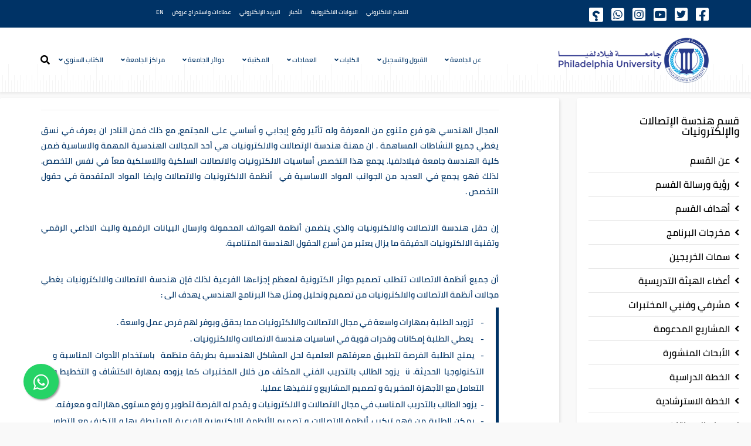

--- FILE ---
content_type: text/html; charset=utf-8
request_url: https://www.philadelphia.edu.jo/ar/2013-09-11-10-00-18
body_size: 15788
content:
<!DOCTYPE html>
<html xmlns="http://www.w3.org/1999/xhtml" xml:lang="ar-aa" lang="ar-aa" dir="rtl">
    <head>
<!-- Global site tag (gtag.js) - Google Analytics -->
<script async src="https://www.googletagmanager.com/gtag/js?id=UA-218079547-1">
</script>
<script>
  window.dataLayer = window.dataLayer || [];
  function gtag(){dataLayer.push(arguments);}
  gtag('js', new Date());

  gtag('config', 'UA-218079547-1');
</script>
        <meta http-equiv="X-UA-Compatible" content="IE=edge">
		<meta name="facebook-domain-verification" content="g9wrmeltj07rn1x7dyya306ala97o2" />
            <meta name="viewport" content="width=device-width, initial-scale=1">
                                <!-- head -->
                <base href="https://www.philadelphia.edu.jo/ar/2013-09-11-10-00-18" />
	<meta http-equiv="content-type" content="text/html; charset=utf-8" />
	<meta name="keywords" content="سمات الخريجين لقسم هندسة الاتصالات و الالكترونيات, قسم هندسة الاتصالات و الالكترونيات, سمات الخريجين, هندسة, هندسة الاتصالات و الالكترونيات" />
	<meta name="author" content="manager" />
	<meta name="description" content="المجال الهندسي هو فرع متنوع من المعرفة وله تأثير وقع إيجابي و أساسي على المجتمع، مع ذلك فمن النادر ان يعرف في نسق يغطي جميع النشاطات المساهمة . ان مهنة هند..." />
	<title>سمات الخريجين-قسم هندسة الاتصالات و الالكترونيات</title>
	<link href="/ar/images/fav.png" rel="shortcut icon" type="image/vnd.microsoft.icon" />
	<link href="https://www.philadelphia.edu.jo/ar/component/search/?Itemid=487&amp;format=opensearch" rel="search" title="البحث جامعة فيلادلفيا" type="application/opensearchdescription+xml" />
	<link href="//fonts.googleapis.com/css?family=Open+Sans:300,300italic,regular,italic,600,600italic,700,700italic,800,800italic&amp;subset=latin" rel="stylesheet" type="text/css" />
	<link href="/ar/templates/shaper_educon/css/bootstrap.min.css" rel="stylesheet" type="text/css" />
	<link href="/ar/templates/shaper_educon/css/legacy.css" rel="stylesheet" type="text/css" />
	<link href="/ar/templates/shaper_educon/css/template.css" rel="stylesheet" type="text/css" />
	<link href="/ar/templates/shaper_educon/css/bootstrap-rtl.min.css" rel="stylesheet" type="text/css" />
	<link href="/ar/templates/shaper_educon/css/rtl.css" rel="stylesheet" type="text/css" />
	<link href="/ar/templates/shaper_educon/css/presets/preset1.css" rel="stylesheet" class="preset" type="text/css" />
	<link href="/ar/templates/shaper_educon/css/custom.css" rel="stylesheet" type="text/css" />
	<link href="/ar/templates/shaper_educon/css/frontend-edit.css" rel="stylesheet" type="text/css" />
	<link href="https://www.philadelphia.edu.jo/ar/media/com_acymailing/css/module_default.css?v=1596686074" rel="stylesheet" type="text/css" />
	<style type="text/css">
body{font-family:Open Sans, sans-serif; font-size:16px; font-weight:normal; }h1{font-family:Open Sans, sans-serif; font-size:80px; font-weight:700; }h2{font-family:Open Sans, sans-serif; font-size:36px; font-weight:normal; }h3{font-family:Open Sans, sans-serif; font-size:24px; font-weight:normal; }h4{font-family:Open Sans, sans-serif; font-size:16px; font-weight:normal; }.float{
position:fixed;
width:60px;
height:60px;
bottom:40px;
left:40px;
background-color:#25d366;
color:#FFF;
border-radius:50px;
text-align:center;
font-size:30px;
box-shadow: 2px 2px 3px #999;
z-index:100;
}

.my-float{
margin-top:16px;
}
@media screen and (min-width: 320px) and (max-width: 767px) {
.float {
bottom: 25px;
left: 25px;
}
}
.livefloat{
position:fixed;
/*width:120px;
height:120px;*/
bottom:20%;
left:3%;
color:#FFF;
text-align:center;
z-index:100;
}
@media screen and (min-width: 320px) and (max-width: 767px) {
.livefloat {
bottom: 80px;
left: 20px;
}
}
.regfloat{
position:fixed;
width:150px;
height:50px;
bottom:40px;
left:120px;
color:#FFF;
text-align:center;
box-shadow: 2px 2px 3px #003366;
z-index:100;
}
@media screen and (min-width: 320px) and (max-width: 767px) {
.regfloat {
bottom: 25px;
left: 70px;
}
}
#sp-bottom {
    background: rgb(0 51 102);
}

.home-callto-action:before{
background: #f2f8fc
}
.acymailing_fulldiv .fieldacyemail .acyfield_email input {
background: #fff;
color: #003366;
}
.acymailing_module_form .btn{
border: 1px solid #fff;
}@media (min-width: 1400px) {
.container {
max-width: 1140px;
}
}#sp-bottom{ padding:100px 0px 85px; }
	</style>
	<script src="/ar/media/jui/js/jquery.min.js?0a10b804157fbc1bb84e0730db877062" type="text/javascript"></script>
	<script src="/ar/media/jui/js/jquery-noconflict.js?0a10b804157fbc1bb84e0730db877062" type="text/javascript"></script>
	<script src="/ar/media/jui/js/jquery-migrate.min.js?0a10b804157fbc1bb84e0730db877062" type="text/javascript"></script>
	<script src="/ar/media/system/js/caption.js?0a10b804157fbc1bb84e0730db877062" type="text/javascript"></script>
	<script src="/ar/templates/shaper_educon/js/bootstrap.min.js" type="text/javascript"></script>
	<script src="/ar/templates/shaper_educon/js/jquery.sticky.js" type="text/javascript"></script>
	<script src="/ar/templates/shaper_educon/js/main.js" type="text/javascript"></script>
	<script src="/ar/templates/shaper_educon/js/font-awesome.js" type="text/javascript"></script>
	<script src="/ar/templates/shaper_educon/js/frontend-edit.js" type="text/javascript"></script>
	<script src="https://www.philadelphia.edu.jo/ar/media/com_acymailing/js/acymailing_module.js?v=5104" type="text/javascript" async="async"></script>
	<script type="text/javascript">
jQuery(window).on('load',  function() {
				new JCaption('img.caption');
			});setInterval(function() { 
var obj = document.getElementById("column-id-1569753328992") ;
obj.getElementsByClassName("courseCarouselNext")[0].click(); 
}, 5000);
var helix3_template_uri = '/ar/templates/shaper_educon/';

var sp_preloader = '1';

var sp_gotop = '1';

var sp_offanimation = 'default';
	if(typeof acymailingModule == 'undefined'){
				var acymailingModule = [];
			}
			
			acymailingModule['emailRegex'] = /^[a-z0-9!#$%&\'*+\/=?^_`{|}~-]+(?:\.[a-z0-9!#$%&\'*+\/=?^_`{|}~-]+)*\@([a-z0-9-]+\.)+[a-z0-9]{2,10}$/i;

			acymailingModule['NAMECAPTION'] = 'الإسم';
			acymailingModule['NAME_MISSING'] = 'الرجاء ادخال اسمك';
			acymailingModule['EMAILCAPTION'] = 'بريدك الإلكتروني ...';
			acymailingModule['VALID_EMAIL'] = 'الرجاء ادخال عنوان بريد الكتروني صحيح';
			acymailingModule['ACCEPT_TERMS'] = 'الرجاء قراءة شروط وأحكام الاستخدام';
			acymailingModule['CAPTCHA_MISSING'] = 'الرجاء ادخال الكود الأمني الظاهر بالصورة';
			acymailingModule['NO_LIST_SELECTED'] = 'Please select the lists you want to subscribe to';
		
acymailingModule['excludeValuesformAcymailing56271'] = [];
acymailingModule['excludeValuesformAcymailing56271']['name'] = 'الإسم';
acymailingModule['excludeValuesformAcymailing56271']['email'] = 'بريدك الإلكتروني ...';

	</script>
	<meta property="og:url" content="https://www.philadelphia.edu.jo/ar/2013-09-11-10-00-18" />
	<meta property="og:type" content="article" />
	<meta property="og:title" content="سمات الخريجين-قسم هندسة الاتصالات و الالكترونيات" />
	<meta property="og:description" content="المجال الهندسي هو فرع متنوع من المعرفة وله تأثير وقع إيجابي و أساسي على المجتمع، مع ذلك فمن النادر ان يعرف في نسق يغطي جميع النشاطات المساهمة . ان مهنة هند..." />
	<!-- Joomla Facebook Integration Begin -->
<script type='text/javascript'>
!function(f,b,e,v,n,t,s){if(f.fbq)return;n=f.fbq=function(){n.callMethod?
n.callMethod.apply(n,arguments):n.queue.push(arguments)};if(!f._fbq)f._fbq=n;
n.push=n;n.loaded=!0;n.version='2.0';n.queue=[];t=b.createElement(e);t.async=!0;
t.src=v;s=b.getElementsByTagName(e)[0];s.parentNode.insertBefore(t,s)}(window,
document,'script','https://connect.facebook.net/en_US/fbevents.js');
fbq('init', '876626856583552', {}, {agent: 'pljoomla'});
fbq('track', 'PageView');
</script>
<noscript>
<img height="1" width="1" style="display:none" alt="fbpx"
src="https://www.facebook.com/tr?id=876626856583552&ev=PageView&noscript=1"/>
</noscript>
<!-- DO NOT MODIFY -->
<!-- Joomla Facebook Integration end -->

                                </head>
                <body class="site com-content view-article no-layout no-task itemid-487 ar-aa rtl  sticky-header layout-fluid off-canvas-menu-init">
<!-- Messenger Chat Plugin Code -->
    <div id="fb-root"></div>
      <script>
      /*
        window.fbAsyncInit = function() {
          FB.init({
            xfbml            : true,
            version          : 'v10.0'
          });
        };

        (function(d, s, id) {
          var js, fjs = d.getElementsByTagName(s)[0];
          if (d.getElementById(id)) return;
          js = d.createElement(s); js.id = id;
          js.src = 'https://connect.facebook.net/en_GB/sdk/xfbml.customerchat.js';
          fjs.parentNode.insertBefore(js, fjs);
        }(document, 'script', 'facebook-jssdk'));
     */
     </script>

      <!-- Your Chat Plugin code -->
      <!--
      <div class="fb-customerchat"
        attribution="setup_tool"
        page_id="274626521365">
      </div>
      -->
      
      <!-- WhatsApp Web Floating Chat  -->
<!-- a href="https://www.youtube.com/user/philadelphiaJo1" class="livefloat" target="_blank">
<img src="https://www.philadelphia.edu.jo/images/youtube-live.png" style="width: 200px !important;height: 200px !important;" />
</a -->

<a href="https://wa.me/message/IKCQKIUATQPLL1" class="float" target="_blank">
<i class="fa fa-whatsapp my-float"></i>
</a>
<!--a href="https://www.philadelphia.edu.jo/apply" class="regfloat" target="_blank">
<img src="https://www.philadelphia.edu.jo/images/regnow.png" style="border-radius: 3px !important;" />
</a-->
                    <div class="body-wrapper">
                        <div class="body-innerwrapper">
                            <section id="sp-top-bar"><div class="container"><div class="row"><div id="sp-top1" class="col-2 col-md-2 col-lg-5 d-none d-lg-block"><div class="sp-column "><ul class="social-icons"><li><a target="_blank" href="https://www.facebook.com/PhiladelphiaUniversity/"><i class="fab fa-facebook-square"></i></a></li><li><a target="_blank" href="https://twitter.com/Philadelphia_Jo"><i class="fab fa-twitter-square"></i></a></li><li><a target="_blank" href="https://www.youtube.com/user/philadelphiaJo1/"><i class="fab fa-youtube-square"></i></a></li><li><a href="https://www.instagram.com/Philadelphiauniversityjordan/"><i class="fab fa-instagram-square"></i></a></li><li><a target="_blank" href="https://api.whatsapp.com/send?phone=962797850909&text=&source=&data="><i class="fab fa-whatsapp-square"></i></a></li><li><a target="_blank" href="https://answers.mawdoo3.com/tag/%D8%AC%D8%A7%D9%85%D8%B9%D8%A9-%D9%81%D9%8A%D9%84%D8%A7%D8%AF%D9%84%D9%81%D9%8A%D8%A7"><i class="fa fa-question fa-flip-horizontal" style="border-radius: 2px; background-color:white;color:#003366;font-size: 18px;padding: 5px 5px 1px 5px;"></i></a></li></ul></div></div><div id="sp-top2" class="col-12 col-md-12 col-lg-7 "><div class="sp-column "><div class="sp-module "><div class="sp-module-content"><ul class="nav menu">
<li class="item-116"><a href="/ar/elearning" > التعلم الالكتروني</a></li><li class="item-117"><a href="/ar/features" > البوابات الالكترونية</a></li><li class="item-112"><a href="/ar/news" > الأخبار</a></li><li class="item-1803"><a href="https://outlook.office.com/mail/" target="_blank" > البريد الإلكتروني</a></li><li class="item-1956"><a href="https://www.philadelphia.edu.jo/ar/2020-08-09-08-24-58" target="_blank" > عطاءات واستدراج عروض</a></li><li class="item-1766"><a href="/" target="_blank" > EN</a></li></ul>
</div></div><ul class="sp-my-account"></ul></div></div></div></div></section><header id="sp-header"><div class="container"><div class="row"><div id="sp-logo" class="col-8 col-lg-3 "><div class="sp-column "><h1 class="logo"><a href="/ar/"><img class="sp-default-logo" src="/ar/images/demo/New Logo-01.png" alt="جامعة فيلادلفيا"></a></h1></div></div><div id="sp-menu" class="col-4 col-lg-9 "><div class="sp-column "><div class="sp-module  pull-right educon-top-search"><div class="sp-module-content">
<div class="top-search-wrapper">
    <div class="icon-top-wrapper">
        <i class="fa fa-search search-open-icon" aria-hidden="true"></i>
        <i class="fa fa-times search-close-icon" aria-hidden="true"></i>
    </div>
</div> <!-- /.top-search-wrapper -->
<div class="top-search-input-wrap">
    <div class="top-search-overlay"></div>
    
    <form action="/ar/2013-09-11-10-00-18" method="post">
        <div class="search-wrap">
            <div class="search  pull-right educon-top-search">
                <div class="sp_search_input"><input name="searchword" maxlength="200"  class="mod-search-searchword inputbox pull-right educon-top-search" type="text" size="20" value="البحث..."  onblur="if (this.value=='') this.value='البحث...';" onfocus="if (this.value=='البحث...') this.value='';" /></div>                <input type="hidden" name="task" value="search" />
                <input type="hidden" name="option" value="com_search" />
                <input type="hidden" name="Itemid" value="487" />
            </div>
        </div>
    </form>
</div> <!-- /.top-search-input-wrap --></div></div>			<div class='sp-megamenu-wrapper'>
				<a id="offcanvas-toggler" class="visible-sm visible-xs" href="#"><i class="fa fa-bars"></i></a>
				<ul class="sp-megamenu-parent menu-slide-down hidden-sm hidden-xs"><li class="sp-menu-item sp-has-child"><a  href="/ar/"  >عن الجامعة</a><div class="sp-dropdown sp-dropdown-main sp-menu-left" style="width: 320px;"><div class="sp-dropdown-inner"><ul class="sp-dropdown-items"><li class="sp-menu-item sp-has-child"><a  href="#"  >عن الجامعة</a><div class="sp-dropdown sp-dropdown-sub sp-menu-right" style="width: 320px;left: -320px;"><div class="sp-dropdown-inner"><ul class="sp-dropdown-items"><li class="sp-menu-item"><a  href="/ar/about-pu/2020-01-27-06-30-36/2011-09-22-09-18-33"  >كلمة رئيس الجامعة</a></li><li class="sp-menu-item"><a  href="/ar/about-pu/2020-01-27-06-30-36/2012-10-02-01-16-35"  >الرؤية والرسالة والقيم</a></li><li class="sp-menu-item"><a  href="/ar/about-pu/2020-01-27-06-30-36/2013-09-15-06-21-24"  >فيلادلفيا الاسم والدلالة</a></li><li class="sp-menu-item"><a  href="/ar/about-pu/2020-01-27-06-30-36/2013-09-15-06-21-28"  >الرؤساء السابقون</a></li><li class="sp-menu-item"><a  href="/ar/about-pu/2020-01-27-06-30-36/2013-09-15-06-21-32"  >مجالس الجامعة ولجانها</a></li><li class="sp-menu-item"><a  href="/ar/about-pu/2020-01-27-06-30-36/2013-09-15-06-21-39"  >جوائز الجامعة</a></li><li class="sp-menu-item"><a  href="/ar/about-pu/2020-01-27-06-30-36/2019-11-20-09-00-50"  >منشورات جامعة فيلادلفيا</a></li></ul></div></div></li><li class="sp-menu-item sp-has-child"><a  href="#"  >ادارة الجامعة</a><div class="sp-dropdown sp-dropdown-sub sp-menu-right" style="width: 320px;left: -320px;"><div class="sp-dropdown-inner"><ul class="sp-dropdown-items"><li class="sp-menu-item"><a  href="/ar/about-pu/2013-09-15-06-21-54/2013-09-15-06-21-57"  >مجلس الأمناء</a></li><li class="sp-menu-item"><a  href="/ar/about-pu/2013-09-15-06-21-54/2013-09-15-06-21-59"  >مجلس الجامعة</a></li><li class="sp-menu-item"><a  href="/ar/about-pu/2013-09-15-06-21-54/2013-09-15-06-22-02"  >مجلس العمداء</a></li></ul></div></div></li><li class="sp-menu-item sp-has-child"><a  href="/ar/about-pu/2013-09-15-06-22-05"  >رئاسة الجامعة</a><div class="sp-dropdown sp-dropdown-sub sp-menu-right" style="width: 320px;left: -320px;"><div class="sp-dropdown-inner"><ul class="sp-dropdown-items"><li class="sp-menu-item"><a  href="/ar/about-pu/2013-09-15-06-22-05/2013-09-15-06-22-14"  >رئيس الجامعة</a></li><li class="sp-menu-item"><a  href="/ar/about-pu/2013-09-15-06-22-05/2018-11-08-11-33-13"  >نائب الرئيس للشؤون الأكاديمية</a></li></ul></div></div></li></ul></div></div></li><li class="sp-menu-item sp-has-child"><a  href="/ar/admission-and-registration"  >القبول والتسجيل</a><div class="sp-dropdown sp-dropdown-main sp-menu-right" style="width: 320px;"><div class="sp-dropdown-inner"><ul class="sp-dropdown-items"><li class="sp-menu-item"><a  href="/ar/admission-and-registration/2013-09-15-06-22-39"  >البكالوريوس</a></li><li class="sp-menu-item"><a  href="/ar/admission-and-registration/2013-09-15-06-22-51"  >الدراسات العليا</a></li><li class="sp-menu-item"><a  href="/apply/" rel="noopener noreferrer" target="_blank" >تقديم طلب إلتحاق</a></li></ul></div></div></li><li class="sp-menu-item sp-has-child"><a  href="/ar/faculties"  >الكليات</a><div class="sp-dropdown sp-dropdown-main sp-menu-left" style="width: 320px;"><div class="sp-dropdown-inner"><ul class="sp-dropdown-items"><li class="sp-menu-item sp-has-child"><a  href="/ar/faculties/faculty-of-arts"  >كلية الآداب والعلوم التربوية</a><div class="sp-dropdown sp-dropdown-sub sp-menu-right" style="width: 320px;left: -320px;"><div class="sp-dropdown-inner"><ul class="sp-dropdown-items"><li class="sp-menu-item sp-has-child"><a  href="#"  >قسم اللغة العربية وآدابها</a><div class="sp-dropdown sp-dropdown-sub sp-menu-right" style="width: 320px;"><div class="sp-dropdown-inner"><ul class="sp-dropdown-items"><li class="sp-menu-item"><a  href="/ar/faculties/faculty-of-arts/2013-09-15-06-24-21/2018-11-12-10-21-13"  >البكالوريوس</a></li><li class="sp-menu-item"><a  href="/ar/faculties/faculty-of-arts/2013-09-15-06-24-21/2018-11-12-10-21-50"  >الماجستير</a></li></ul></div></div></li><li class="sp-menu-item sp-has-child"><a  href="#"  >قسم اللغة الانجليزية وآدابها </a><div class="sp-dropdown sp-dropdown-sub sp-menu-right" style="width: 320px;"><div class="sp-dropdown-inner"><ul class="sp-dropdown-items"><li class="sp-menu-item"><a  href="/ar/faculties/faculty-of-arts/2013-09-15-06-24-36/2018-11-12-10-58-11"  >البكالوريوس</a></li><li class="sp-menu-item"><a  href="/ar/faculties/faculty-of-arts/2013-09-15-06-24-36/2018-11-12-10-58-29"  >الماجستير</a></li></ul></div></div></li><li class="sp-menu-item"><a  href="/ar/faculties/faculty-of-arts/2017-11-02-12-12-16"  >قسم اللغة الصينية وآدابها</a></li><li class="sp-menu-item"><a  href="/ar/faculties/faculty-of-arts/2013-09-15-06-24-29"  >العلوم الأساسية الإنسانية</a></li><li class="sp-menu-item"><a  href="/ar/faculties/faculty-of-arts/2013-04-14-06-01-47"  >قسم الإرشاد النفسي</a></li><li class="sp-menu-item"><a  href="/ar/faculties/faculty-of-arts/2025-02-19-10-55-42"  >قسم التربية الرياضية </a></li><li class="sp-menu-item"><a  href="/ar/faculties/faculty-of-arts/2025-07-21-05-19-54"  >قسم اللغة الانجليزية التطبيقية</a></li></ul></div></div></li><li class="sp-menu-item sp-has-child"><a  href="/ar/faculties/faculty-of-sciences"  >كلية العلوم</a><div class="sp-dropdown sp-dropdown-sub sp-menu-right" style="width: 320px;left: -320px;"><div class="sp-dropdown-inner"><ul class="sp-dropdown-items"><li class="sp-menu-item sp-has-child"><a  href="/ar/faculties/faculty-of-sciences/biotechnology-dept"  >قسم التكنولوجيا الحيوية وهندسة الجينات</a><div class="sp-dropdown sp-dropdown-sub sp-menu-right" style="width: 320px;"><div class="sp-dropdown-inner"><ul class="sp-dropdown-items"><li class="sp-menu-item"><a  href="/ar/faculties/faculty-of-sciences/biotechnology-dept/2025-11-08-06-04-56"  >برنامج الماجستير</a></li></ul></div></div></li><li class="sp-menu-item"><a  href="/ar/faculties/faculty-of-sciences/science-dept"  >قسم الرياضيات</a></li><li class="sp-menu-item"><a  href="/ar/faculties/faculty-of-sciences/2023-01-04-11-41-34"  >قسم العلوم الأساسية العلمية</a></li><li class="sp-menu-item"><a  href="/ar/faculties/faculty-of-sciences/2025-10-22-06-59-20"  >قسم الكيمياء التطبيقية</a></li></ul></div></div></li><li class="sp-menu-item sp-has-child"><a  href="/ar/faculties/faculty-of-business"  >كلية الأعمال</a><div class="sp-dropdown sp-dropdown-sub sp-menu-right" style="width: 320px;left: -320px;"><div class="sp-dropdown-inner"><ul class="sp-dropdown-items"><li class="sp-menu-item"><a  href="/ar/faculties/faculty-of-business/2013-09-15-06-23-53"  >قسم المحاسبة</a></li><li class="sp-menu-item"><a  href="/ar/faculties/faculty-of-business/2013-09-15-06-23-55"  >قسم التكنولوجيا المالية</a></li><li class="sp-menu-item"><a  href="/ar/faculties/faculty-of-business/2013-09-15-06-23-58"  >قسم ادارة الاعمال</a></li><li class="sp-menu-item"><a  href="/ar/faculties/faculty-of-business/2013-09-15-06-24-04"  >قسم إدارة  المستشفيات</a></li><li class="sp-menu-item"><a  href="/ar/faculties/faculty-of-business/2025-10-21-06-51-03"  >قسم التسويق الالكتروني والتواصل الاجتماعي</a></li></ul></div></div></li><li class="sp-menu-item"><a  href="/ar/faculties/faculty-of-law"  >كلية الحقوق</a></li><li class="sp-menu-item"><a  href="/ar/faculties/faculty-of-pharmacy"  >كلية الصيدلة</a></li><li class="sp-menu-item sp-has-child"><a  href="/ar/faculties/faculty-of-engineering-and-technology"  >كلية الهندسة والتكنولوجيا</a><div class="sp-dropdown sp-dropdown-sub sp-menu-right" style="width: 320px;left: -320px;"><div class="sp-dropdown-inner"><ul class="sp-dropdown-items"><li class="sp-menu-item"><a  href="/ar/faculties/faculty-of-engineering-and-technology/2013-09-15-06-25-22"  >قسم هندسة الاتصالات و الالكترونيات</a></li><li class="sp-menu-item"><a  href="/ar/faculties/faculty-of-engineering-and-technology/2017-07-23-08-26-09"  >قسم هندسة الطاقة المتجددة</a></li><li class="sp-menu-item"><a  href="/ar/faculties/faculty-of-engineering-and-technology/2013-09-15-06-25-29"  >قسم الهندسة الكهربائية</a></li><li class="sp-menu-item"><a  href="/ar/faculties/faculty-of-engineering-and-technology/2018-09-26-07-00-14"  >قسم تكنولوجيا الطاقة البديلة</a></li><li class="sp-menu-item"><a  href="/ar/faculties/faculty-of-engineering-and-technology/2013-09-15-06-25-32"  >قسم الهندسة الميكانيكية</a></li><li class="sp-menu-item"><a  href="/ar/faculties/faculty-of-engineering-and-technology/2013-09-15-06-25-41"  >قسم الهندسة المدنية</a></li><li class="sp-menu-item sp-has-child"><a  href="#"  >قسم هندسة الميكاترونكس</a><div class="sp-dropdown sp-dropdown-sub sp-menu-right" style="width: 320px;"><div class="sp-dropdown-inner"><ul class="sp-dropdown-items"><li class="sp-menu-item"><a  href="/ar/faculties/faculty-of-engineering-and-technology/2011-12-01-07-16-30/2018-11-12-10-48-50"  >البكالوريوس</a></li><li class="sp-menu-item"><a  href="/ar/faculties/faculty-of-engineering-and-technology/2011-12-01-07-16-30/2018-11-12-10-49-11"  >الماجستير</a></li></ul></div></div></li></ul></div></div></li><li class="sp-menu-item sp-has-child"><a  href="/ar/faculties/information-technology"  >كلية تكنولوجيا المعلومات</a><div class="sp-dropdown sp-dropdown-sub sp-menu-right" style="width: 320px;left: -320px;"><div class="sp-dropdown-inner"><ul class="sp-dropdown-items"><li class="sp-menu-item sp-has-child"><a  href="#"  >قسم علم الحاسوب</a><div class="sp-dropdown sp-dropdown-sub sp-menu-right" style="width: 320px;"><div class="sp-dropdown-inner"><ul class="sp-dropdown-items"><li class="sp-menu-item"><a  href="/ar/faculties/information-technology/2013-09-15-06-26-14/2018-11-12-11-04-20"  >البكالوريوس</a></li><li class="sp-menu-item"><a  href="/ar/faculties/information-technology/2013-09-15-06-26-14/2018-11-12-11-04-44"  >الماجستير</a></li></ul></div></div></li><li class="sp-menu-item"><a  href="/ar/faculties/information-technology/2013-09-15-06-26-06"  >قسم هندسة البرمجيات</a></li><li class="sp-menu-item"><a  href="/ar/faculties/information-technology/cybersecurity"  >قسم أمن المعلومات والفضاء السيبراني</a></li><li class="sp-menu-item"><a  href="/ar/faculties/information-technology/2022-10-03-09-18-39"  >علم البيانات والذكاء الاصطناعي</a></li></ul></div></div></li><li class="sp-menu-item"><a  href="/ar/faculties/nursing"  >كلية التمريض</a></li><li class="sp-menu-item sp-has-child"><a  href="/ar/faculties/allied-medical-sciences"  >كلية العلوم الطبية المساندة</a><div class="sp-dropdown sp-dropdown-sub sp-menu-right" style="width: 320px;"><div class="sp-dropdown-inner"><ul class="sp-dropdown-items"><li class="sp-menu-item"><a  href="/ar/faculties/allied-medical-sciences/2021-08-02-07-02-57"  >قسم العلاج الطبيعي</a></li><li class="sp-menu-item"><a  href="/ar/faculties/allied-medical-sciences/2020-09-16-11-05-58"  >قسم التغذية السريرية والحميات</a></li></ul></div></div></li><li class="sp-menu-item sp-has-child"><a  href="/ar/faculties/architecture-and-design"  >كلية العمارة والتصميم</a><div class="sp-dropdown sp-dropdown-sub sp-menu-right" style="width: 320px;"><div class="sp-dropdown-inner"><ul class="sp-dropdown-items"><li class="sp-menu-item"><a  href="/ar/faculties/architecture-and-design/2013-09-15-06-25-38"  >قسم هندسة العمارة</a></li><li class="sp-menu-item"><a  href="/ar/faculties/architecture-and-design/2013-09-15-06-24-31"  >قسم التصميم الداخلي</a></li><li class="sp-menu-item"><a  href="/ar/faculties/architecture-and-design/2021-08-02-07-05-28"  >قسم التحريك والوسائط المتعددة</a></li></ul></div></div></li></ul></div></div></li><li class="sp-menu-item sp-has-child"><a  href="/ar/deanships"  >العمادات</a><div class="sp-dropdown sp-dropdown-main sp-menu-center" style="width: 320px;left: -160px;"><div class="sp-dropdown-inner"><ul class="sp-dropdown-items"><li class="sp-menu-item"><a  href="/ar/deanships/deanship-of-scientific-research"  >عمادة البحث العلمي والدراسات العليا</a></li><li class="sp-menu-item"><a  href="/ar/deanships/deanship-of-student-affairs"  >عمادة شؤون الطلبة</a></li></ul></div></div></li><li class="sp-menu-item sp-has-child"><a  href="#"  >المكتبة</a><div class="sp-dropdown sp-dropdown-main sp-menu-right" style="width: 320px;"><div class="sp-dropdown-inner"><ul class="sp-dropdown-items"><li class="sp-menu-item"><a  href="/ar/library/2013-09-15-06-30-05"  >لمحة عامة</a></li><li class="sp-menu-item"><a  href="http://library.philadelphia.edu.jo/st_ar.htm" rel="noopener noreferrer" target="_blank" >أدوات البحث</a></li></ul></div></div></li><li class="sp-menu-item sp-has-child"><a  href="#"  >دوائر الجامعة</a><div class="sp-dropdown sp-dropdown-main sp-menu-right" style="width: 320px;"><div class="sp-dropdown-inner"><ul class="sp-dropdown-items"><li class="sp-menu-item sp-has-child"><a  href="/ar/university-departments/2013-09-15-06-31-36"  >مكاتب الجامعة</a><div class="sp-dropdown sp-dropdown-sub sp-menu-right" style="width: 320px;"><div class="sp-dropdown-inner"><ul class="sp-dropdown-items"><li class="sp-menu-item"><a  href="/ar/university-departments/2013-09-15-06-31-36/2013-09-15-06-31-41"  >المكتب الهندسي</a></li><li class="sp-menu-item"><a  href="/ar/university-departments/2013-09-15-06-31-36/2013-09-15-06-31-48"  >شعبة العلوم العسكرية</a></li><li class="sp-menu-item"><a  href="/ar/university-departments/2013-09-15-06-31-36/2022-09-04-09-48-10"  >مكتب المشاريع الدولية</a></li><li class="sp-menu-item"><a  href="/ar/university-departments/2013-09-15-06-31-36/2024-08-04-05-46-32"  >ديوان الرئاسة</a></li><li class="sp-menu-item"><a  href="/ar/university-departments/2013-09-15-06-31-36/2024-08-04-05-51-06"  >امانة سر المجالس</a></li></ul></div></div></li><li class="sp-menu-item sp-has-child"><a  href="/ar/university-departments/2013-09-15-06-32-53"  >دوائر الجامعة</a><div class="sp-dropdown sp-dropdown-sub sp-menu-right" style="width: 320px;"><div class="sp-dropdown-inner"><ul class="sp-dropdown-items"><li class="sp-menu-item"><a  href="/ar/university-departments/2013-09-15-06-32-53/2013-09-15-06-32-56"  >دائرة الموازنة العامة</a></li><li class="sp-menu-item"><a  href="/ar/university-departments/2013-09-15-06-32-53/2013-09-15-06-32-59"  >الدائرة المالية</a></li><li class="sp-menu-item"><a  href="/ar/university-departments/2013-09-15-06-32-53/2014-11-26-12-43-01"  >دائرة العلاقات العامة </a></li><li class="sp-menu-item"><a  href="/ar/university-departments/2013-09-15-06-32-53/2013-09-15-06-33-07"  >دائرة الخدمات العامة</a></li><li class="sp-menu-item"><a  href="/ar/university-departments/2013-09-15-06-32-53/2013-09-15-06-32-49"  >دائرة العلاقات الدولية والشؤون العلمية</a></li><li class="sp-menu-item"><a  href="/ar/university-departments/2013-09-15-06-32-53/2013-09-15-06-33-15"  >الدائرة الزراعية</a></li><li class="sp-menu-item"><a  href="/ar/university-departments/2013-09-15-06-32-53/2013-09-15-06-33-16"  >وحدة الرقابة والتدقيق الداخلي</a></li><li class="sp-menu-item"><a  href="/ar/university-departments/2013-09-15-06-32-53/2013-09-15-06-33-19"  >دائرة الصيانة والتنفيذ</a></li><li class="sp-menu-item"><a  href="/ar/university-departments/2013-09-15-06-32-53/2013-09-15-06-33-21"  >دائرة الموارد البشرية</a></li><li class="sp-menu-item"><a  href="/ar/university-departments/2013-09-15-06-32-53/2013-09-15-06-33-25"  >دائرة الأمن الجامعي</a></li><li class="sp-menu-item"><a  href="/ar/university-departments/2013-09-15-06-32-53/2013-09-15-06-33-28"  >دائرة اللوازم</a></li></ul></div></div></li></ul></div></div></li><li class="sp-menu-item sp-has-child"><a  href="/ar/university-centers"  >مراكز الجامعة</a><div class="sp-dropdown sp-dropdown-main sp-menu-right" style="width: 320px;"><div class="sp-dropdown-inner"><ul class="sp-dropdown-items"><li class="sp-menu-item"><a  href="/ar/university-centers/language-center"  >مركز اللغات</a></li><li class="sp-menu-item"><a  href="/ar/university-centers/computer-center"  >مركز الحاسوب</a></li><li class="sp-menu-item"><a  href="/ar/university-centers/avicenna-center"  >مركز إبن سينا للتعلم الإلكتروني</a></li><li class="sp-menu-item"><a  href="/ar/university-centers/development-training-center"  >مركز التطوير والتدريب الأكاديمي والاداري</a></li><li class="sp-menu-item"><a  href="/ar/university-centers/renewable-energy-center"  >مركز الطاقة المتجددة</a></li><li class="sp-menu-item"><a  href="/ar/university-centers/water-studies-center"  >مركز دراسات المياة والبيئة والبحر الميت</a></li><li class="sp-menu-item"><a  href="/ar/university-centers/future-studies-center"  >مركز الدراسات المستقبلية</a></li><li class="sp-menu-item"><a  href="/ar/university-centers/innovation-incubators-center"  >مركز الابداع والحاضنات</a></li><li class="sp-menu-item"><a  href="/ar/university-centers/scientific-consultation-center"  >مركز الإستشارات العلمية</a></li><li class="sp-menu-item"><a  href="/ar/university-centers/philadelphia-training-center"  >مركز فيلادلفيا الدولي للتدريب</a></li><li class="sp-menu-item"><a  href="/ar/university-centers/cybersecurity-center"  >مركز فيلادلفيا للأمن السيبراني</a></li><li class="sp-menu-item"><a  href="/ar/university-centers/health-center"  >المركز الصحي</a></li><li class="sp-menu-item"><a  href="/ar/university-centers/quality-assurance"  >مركز الجودة والاعتماد الأكاديمي</a></li></ul></div></div></li><li class="sp-menu-item sp-has-child"><a  href="/ar/year-book"  >الكتاب السنوي</a><div class="sp-dropdown sp-dropdown-main sp-menu-right" style="width: 320px;"><div class="sp-dropdown-inner"><ul class="sp-dropdown-items"><li class="sp-menu-item"><a  href="https://alumni.philadelphia.edu.jo/year-book/login" rel="noopener noreferrer" target="_blank" >الكتاب السنوي 2021 / 2022</a></li><li class="sp-menu-item"><a  href="https://alumni.philadelphia.edu.jo/year-book-2022/login" rel="noopener noreferrer" target="_blank" >الكتاب السنوي 2022 / 2023</a></li><li class="sp-menu-item"><a  href="https://alumni.philadelphia.edu.jo/year-book-2023/"  >الكتاب السنوي 2023/2024</a></li><li class="sp-menu-item"><a  href="https://alumni.philadelphia.edu.jo/year-book-2024/"  >الكتاب السنوي 2024/2025</a></li></ul></div></div></li></ul>			</div>
		</div></div></div></div></header><section id="sp-page-title"><div class="row"><div id="sp-title" class="col-lg-12 "><div class="sp-column "></div></div></div></section><section id="sp-main-body"><div class="row"><div id="sp-left" class="col-lg-3 "><div class="sp-column custom-class"><div class="sp-module "><h3 class="sp-module-title">قسم هندسة الإتصالات والإلكترونيات</h3><div class="sp-module-content"><ul class="nav menu">
<li class="item-484"><a href="/ar/2018-01-09-09-51-17" > عن القسم</a></li><li class="item-485"><a href="/ar/2013-09-11-10-00-09" > رؤية ورسالة القسم</a></li><li class="item-486"><a href="/ar/2013-09-11-10-00-13" > أهداف القسم</a></li><li class="item-1235"><a href="/ar/2018-01-09-09-49-24" > مخرجات البرنامج</a></li><li class="item-487  current active"><a href="/ar/2013-09-11-10-00-18" > سمات الخريجين</a></li><li class="item-488"><a href="/ar/2013-09-11-10-00-23" > أعضاء الهيئة التدريسية</a></li><li class="item-496"><a href="/ar/2013-09-11-10-00-29" > مشرفي وفنيي المختبرات</a></li><li class="item-1848"><a href="/ar/2020-10-19-07-01-05" > المشاريع المدعومة</a></li><li class="item-1849"><a href="/ar/2020-10-19-07-15-09" > الأبحاث المنشورة</a></li><li class="item-489"><a href="/ar/2013-09-11-10-00-34" > الخطة الدراسية</a></li><li class="item-490"><a href="/ar/2013-09-11-10-00-40" > الخطة الاسترشادية</a></li><li class="item-491"><a href="/ar/../engineering/Communication/Course Description 2019-2020.pdf" target="_blank" > وصف المساقات</a></li><li class="item-492"><a href="/ar/2013-09-11-10-00-52" > الخطط التدريسية</a></li><li class="item-1847"><a href="/ar/2020-10-18-09-57-51" > المجلس الاستشاري الصناعي</a></li></ul>
</div></div></div></div><div id="sp-component" class="col-lg-9 "><div class="sp-column "><div id="system-message-container">
	</div>
<article class="item item-page" itemscope itemtype="http://schema.org/Article">
	<meta itemprop="inLanguage" content="ar-AA" />
		<div class="page-header">
		<h1> سمات الخريجين </h1>
	</div>
	
	
	<!-- publish_date -->
	<div class="published-date-wrap">
			</div> <!-- //publish_date -->
	
	<!-- content-wrap -->
	<div class="content-wrap">
		<div class="entry-header">
			
								<dl class="article-info">

		
			<dt class="article-info-term"></dt>	
				
			
			
							<dd class="category-name">
	<i class="fa fa-file-text-o"></i>
				<a href="/ar/2013-09-11-10-00-18/54-faculty-of-engineering-1/communications-and-electronic-engineering" itemprop="genre" data-toggle="tooltip" title="مجموعة المقال">Communications and Electronic Engineering</a>	</dd>			
			
		
					
			
					
		

	</dl>
			
							<h2 itemprop="name">
											سمات الخريجين-قسم هندسة الاتصالات و الالكترونيات									</h2>
																	</div>

							
				
								
			
									<div itemprop="articleBody">
				<hr />
<p dir="rtl" style="text-align: justify;"><span style="font-size: 14px;"><span style="color: #003366;">المجال الهندسي هو فرع متنوع من المعرفة وله تأثير وقع إيجابي و أساسي على المجتمع، مع ذلك فمن النادر ان يعرف في نسق يغطي جميع النشاطات المساهمة . ان مهنة هندسة الإتصالات والالكترونيات هي أحد المجالات الهندسية المهمة والاساسية ضمن كلية الهندسة جامعة فيلادلفيا. يجمع هذا التخصص أساسيات الالكترونيات والاتصالات السلكية واللاسلكية معاً في نفس التخصص. لذلك فهو يجمع في العديد من الجوانب المواد الاساسية في </span><span style="color: #003366;"> </span><span style="color: #003366;">أنظمة الالكترونيات والاتصالات وايضا المواد المتقدمة في حقول التخصص .</span></span></p>
<p dir="rtl" align="justify"><br /> <span style="font-size: 14px;"><span style="color: #003366;"><span style="line-height: 150%;"><span style="line-height: 150%;">إن حقل هندسة الاتصالات والالكترونيات والذي يتضمن أنظمة الهواتف المحمولة وارسال البيانات الرقمية والبث الاذاعي الرقمي وتقنية الالكترونيات الدقيقة ما يزال يعتبر من أسرع الحقول الهندسة المتنامية.</span><span style="line-height: 150%;"> </span></span></span></span></p>
<p dir="rtl" align="justify"><br /> <span style="font-size: 14px;"><span style="color: #003366;"><span style="line-height: 150%;">أن جميع أنظمة الاتصالات تتطلب تصميم دوائر الكترونية لمعظم إجزاءها الفرعية لذلك فإن هندسة الاتصالات والالكترونيات يغطي مجالات أنظمة الاتصالات والالكترونيات من تصميم وتحليل ومثل هذا البرنامج الهندسي يهدف الى :</span></span></span></p>
<blockquote dir="rtl">
<div align="justify"><span style="font-size: 14px;"><span style="color: #003366;"><span style="line-height: 150%;"><span style="line-height: 150%;">-<span style="line-height: normal; font-variant: normal; font-style: normal; font-weight: normal;">    </span></span><span style="line-height: 150%;">تزويد الطلبة بمهارات واسعة في مجال الاتصالات والالكترونيات مما يحقق ويوفر لهم فرص عمل واسعة . </span><br /> <span style="line-height: 150%;">-<span style="line-height: normal; font-variant: normal; font-style: normal; font-weight: normal;">    </span></span><span style="line-height: 150%;">يعطي الطلبة إمكانات وقدرات قوية في اساسيات هندسة الاتصالات والالكترونيات .</span><br /> <span style="line-height: 150%;">-<span style="line-height: normal; font-variant: normal; font-style: normal; font-weight: normal;">  </span></span><span style="line-height: 150%;">يمنح الطلبة الفرصة لتطبيق معرفتهم العلمية لحل المشاكل الهندسية بطريقة منظمة  باستخدام الأدوات المناسبة و التكنولوجيا الحديثة. </span><span style="line-height: 150%;">ü<span style="line-height: normal; font-variant: normal; font-style: normal; font-weight: normal;">  </span></span><span style="line-height: 150%;">يزود الطالب بالتدريب الفني المكثف من خلال المختبرات كما يزوده بمهارة الاكتشاف و التخطيط و التعامل مع الأجهزة المخبرية و تصميم المشاريع و تنفيذها عمليا.</span><br /> <span style="line-height: 150%;">-<span style="line-height: normal; font-variant: normal; font-style: normal; font-weight: normal;">  </span></span><span style="line-height: 150%;">يزود الطالب بالتدريب المناسب في مجال الاتصالات و الالكترونيات و يقدم له الفرصة لتطوير و رفع مستوى مهاراته و معرفته.</span><br /> <span style="line-height: 150%;">-<span style="line-height: normal; font-variant: normal; font-style: normal; font-weight: normal;">  </span></span><span style="line-height: 150%;">يمكن الطلبة من فهم تركيب أنظمة الاتصالات و تصميم الأنظمة الالكترونية الفرعية المرتبطة بها و التكيف مع التطور التكنولوجي السريع.</span><br /> <span style="line-height: 150%;">-<span style="line-height: normal; font-variant: normal; font-style: normal; font-weight: normal;">    </span></span><span style="line-height: 150%;">يزود الطلبة بمعرفة تراسل البيانات الحديثة وتكنولوجيا توصيل البيانات  واستخدامها في تطبيقات هندسية مختلفة.</span><br /> <span style="line-height: 150%;">-<span style="line-height: normal; font-variant: normal; font-style: normal; font-weight: normal;">    </span></span><span style="line-height: 150%;">يجعل الطالب قادر على التصميم و تطبيق المهارات العملية من خلال مهندسي الاتصالات و الالكترونيات.</span></span></span></span></div>
</blockquote>
<p dir="rtl" align="justify"><span style="font-size: 14px;"><span style="color: #003366;"><span style="line-height: 150%;">بالإضافة إلى ذلك سوف يكتسب الطلبة العديد من المهارات المفيدة مثل المقدرة على استخدام الأدوات و المعدات الهندسية و ذلك بهدف تحليل و تقييم و تصميم أنظمة مبتكرة بهدف حل مشكلة معينة. أيضا الطلبة سوف يكتسبون مهارات عملية من خلال تصميم و انجاز مشاريع مختلفة في مجال الاتصالات و الالكترونيات و إنشاء نماذج أولية لهذه المشاريع. ان المعرفة والمهارات المكتسبة سوف تعد الطالب لدراسات العليا او العمل سواء كان في حقل الاتصالات او حقل الالكترونيات او كليهما معا.</span><strong>      </strong></span></span></p>
<p dir="rtl" align="justify"><br /> <span style="font-size: 14px;"><span style="color: #003366;"><strong><span style="line-height: 150%;">الهدف من تحديد سمات المهندس  هو مساعدة:</span></strong></span></span></p>
<blockquote dir="rtl">
<div align="justify"><span style="font-size: 14px;"><span style="color: #003366;"><span style="line-height: 150%;">-<span style="line-height: normal; font-variant: normal; font-style: normal; font-weight: normal;">    </span></span><span style="line-height: 150%;">معاهد التعليم العالي في وضع وتنفيذ برامج التعليم .</span><br /> <span style="line-height: 150%;">-<span style="line-height: normal; font-variant: normal; font-style: normal; font-weight: normal;">  </span></span><span style="line-height: 150%;">المراجعين الأكاديميين والممتحنين الداخليين في التأكد والمقارنة مع المواصفات إذا لزم الأمر من حيث مراجعات ومعادلة مراكز التعليم العالي.</span><br /> -<span style="line-height: normal; font-variant: normal; font-style: normal; font-weight: normal;">    </span><span style="line-height: 150%;">الموظفين والطلاب الذين يبحثون عن معلومات عن معاهد التعليم العالي .</span></span></span></div>
</blockquote>
<p dir="rtl" align="justify"><span style="font-size: 14px;"><span style="color: #003366;"><span style="line-height: 150%;"><strong><u><span style="line-height: 150%;">التقييم</span></u></strong></span></span></span></p>
<p dir="rtl" align="justify"><span style="font-size: 14px;"><span style="color: #003366;"><span style="line-height: 150%;"><span style="line-height: 150%;">استراتيجية  التقييم والتطوير تأخذ بعين الاعتبار بعض العوامل:</span></span></span></span></p>
<blockquote dir="rtl">
<div align="justify"><span style="font-size: 14px;"><span style="color: #003366;"><span style="line-height: 150%;"><span style="line-height: 150%;">-<span style="line-height: normal; font-variant: normal; font-style: normal; font-weight: normal;">  </span></span><span style="line-height: 150%;">يجب أن تكون الفرص واضحة ومعرفة بشكل كافي للطلاب وذلك لإظهار مدى قدرة الطالب على مواجهة التحديات في جميع الظروف .</span><br /> <span style="line-height: 150%;">-<span style="line-height: normal; font-variant: normal; font-style: normal; font-weight: normal;">  </span></span><span style="line-height: 150%;">المقاييس المعتمدة في عملية كتابة المشروع ،تحتوي على ملخص المشروع وتأخذ في عين الأعتبار معرفة وإكتساب المهارات العامة القابلة للتحويل. </span><br /> <span style="line-height: 150%;">-<span style="line-height: normal; font-variant: normal; font-style: normal; font-weight: normal;">  </span></span><span style="line-height: 150%;">عملية الأخذ للمقاييس يجب تكون متوفرة لجميع الطلاب بغض النظر عن الإنجازات الفردية لكل طالب على سبيل المثال وحدة معينة ممكن أن تحتوي على تقييم لمقياس عنصر واحد أي أن ينجز الطالب نقاط معينة مطلوبة ولا تعني علامة النجاح في الوحدة كاملة.</span><br /> <span style="line-height: 150%;">-<span style="line-height: normal; font-variant: normal; font-style: normal; font-weight: normal;">     </span></span><span style="line-height: 150%;">الإختبار الحذر والمنتقى من شريحة كبيرة من طرف التقييم يساهم في جعل  الإجراءات أكثر فعالية .</span><br /> <span style="line-height: 150%;">ü<span style="line-height: normal; font-variant: normal; font-style: normal; font-weight: normal;">  </span></span><span style="line-height: 150%;">من أهم الإستراتيجيات التي نسعى اليها هو العمل على توفير فرص كافية للطلاب المتميزيين وتحفيزهم ليصلوا الى مرحلة الإبداع البناء والخلاق.</span><span style="line-height: 150%;"> </span></span></span></span></div>
</blockquote>
<p dir="rtl" align="justify"><span style="font-size: 14px;"><span style="color: #003366;"><span style="line-height: 150%;"><strong><u><span style="line-height: 150%;">التوصيات</span></u></strong><strong><u><span style="line-height: 150%;"><span style="text-decoration: none;"> </span></span></u></strong></span></span></span></p>
<blockquote dir="rtl">
<div align="justify"><span style="font-size: 14px;"><span style="line-height: 150%;"><strong><span style="line-height: 150%;">-<span style="line-height: normal; font-variant: normal; font-style: normal; font-weight: normal;">  </span></span></strong><span style="line-height: 150%;">الأعمال الواردة في </span></span><span style="line-height: 150%;"><a href="http://www.philadelphia.edu.jo/arabic/engineering/communication/benchmarks.pdf" target="_blank" rel="noopener noreferrer"><span style="color: #003366;">الجدول الثاني (2)</span></a></span><span style="line-height: 150%;"><span style="line-height: 150%;"> يجب ان تتضمن بدقة وتركيز،  وذلك لتزويد المعايير للمحتويات في الأعلى وأن تكون مرشدة أكاديمياً لإستعراض البرامج الهندسية .</span><br /> <span style="line-height: 150%;">-<span style="line-height: normal; font-variant: normal; font-style: normal; font-weight: normal;">  </span></span><span style="line-height: 150%;">المواد الإضافية ضمن الهندسة يجب أن تخضع لمعايير تحتوي على مسارات الجدول الأول وذللك يتضمن كتابة المحتويات وتفسير استخدامه في هذه المجالات .</span><br /> <span style="line-height: 150%;">-<span style="line-height: normal; font-variant: normal; font-style: normal; font-weight: normal;">  </span></span><span style="line-height: 150%;">المهندسون المحترفون عندما يضعون المعايير لمجالاتهم وموادهم ولأقسام مراكز التسجيل الهندسي يتحملون المسؤولية ويجب أن تكون هذه المعايير ذات صلة في المعايير العامة وإيجاد تفسير مناسب للتخصص.</span></span></span></div>
</blockquote> 			</div>

			
			
							<div class="article-footer-wrap">
					<div class="article-footer-top">
												













					</div>
					<div id="sp-comments"></div>				</div>
			
								
	
		</div> <!-- //End content-wrap -->
</article>

<!-- if item has 3 then module position will be set -->
 <!-- // END:: key condition --></div></div></div></div></section><section id="sp-bottom"><div class="container"><div class="row"><div id="sp-bottom1" class="col-md-6 col-lg-3 "><div class="sp-column "><div class="sp-module "><h4 class="sp-module-title">معلومات الاتصال</h4><div class="sp-module-content">

<div class="custom"  >
	<p style="text-align: right;">طريق جرش عمان، عمان ، الأردن</p>
<ul>
<li>
<p style="text-align: right;"><span class="fa fa-envelope"><span class="dummy">dummy</span></span> ص. ب. : 1 عمان - الأردن 19392</p>
<p style="text-align: right;"><span class="fa fa-volume-control-phone"><span class="dummy">dummy</span></span> 96264799000+</p>
</li>
<li>
<p style="text-align: right;"><span class="fa fa-fax"><span class="dummy">dummy</span></span> 96264799040+</p>
</li>
<li>
<p style="text-align: right;"><span class="fa fa-at"><span class="dummy">dummy</span></span> info@philadelphia.edu.jo</p>
</li>
<li>
<p><a href="https://www.facebook.com/PhiladelphiaUniversity/" target="_blank"><span class="fab  fa-facebook"><span class="dummy">dummy</span></span></a> <a href="https://twitter.com/Philadelphia_Jo"><span class="fab fa-twitter"><span class="dummy">dummy</span></span></a> <a href="https://www.youtube.com/user/philadelphiaJo1/videos" target="_blank"><span class="fab fa-youtube"><span class="dummy">dummy </span></span></a> <a href="#"><span class="fab fa-snapchat-ghost"><span class="dummy">dummy </span></span></a> <a href="https://api.whatsapp.com/send?phone=962797850909&amp;text=&amp;source=&amp;data=" target="_blank" rel="noopener noreferrer"><span class="fab fa-whatsapp"><span class="dummy">dummy </span></span></a> <a href="https://answers.mawdoo3.com/tag/%D8%AC%D8%A7%D9%85%D8%B9%D8%A9-%D9%81%D9%8A%D9%84%D8%A7%D8%AF%D9%84%D9%81%D9%8A%D8%A7" target="_blank" rel="noopener noreferrer"><span class="fa fa-question fa-flip-horizontal"><span class="dummy">dummy </span></span></a></p>
</li>
</ul></div>
</div></div></div></div><div id="sp-bottom2" class="col-md-6 col-lg-3 "><div class="sp-column "><div class="sp-module "><h3 class="sp-module-title">روابط سريعة</h3><div class="sp-module-content"><ul class="nav menu">
<li class="item-873"><a href="/ar/job-vacancies" > وظائف أكاديمية وإدارية</a></li><li class="item-875"><a href="https://alumni.philadelphia.edu.jo/mission/main" target="_blank" > بعثات دراسية</a></li><li class="item-874"><a href="/ar/alumni/" target="_blank" > الخريجون</a></li><li class="item-876"><a href="http://www.philadelphia.edu.jo/research-portal/" target="_blank" > أبحاث ومؤلفات الجامعة</a></li><li class="item-877"><a href="/ar/2013-09-12-05-48-31" > جوائز جامعة فيلادلفيا</a></li><li class="item-1805"><a href="/ar/2020-08-09-08-24-58" > عطاءات واستدراج عروض</a></li></ul>
</div></div></div></div><div id="sp-bottom3" class="col-md-6 col-lg-3 "><div class="sp-column "><div class="sp-module "><h3 class="sp-module-title">معلومات أكاديمية وإدارية</h3><div class="sp-module-content"><ul class="nav menu">
<li class="item-878"><a href="https://outlook.office.com/mail/" target="_blank" > البريد الإلكتروني</a></li><li class="item-881"><a href="/academics" target="_blank" > موقع أعضاء الهيئة التدريسية</a></li><li class="item-882"><a href="/research-portal" target="_blank" > بوابة البحث العلمي</a></li><li class="item-879"><a href="https://portals.philadelphia.edu.jo/employee-portal/" target="_blank" > بوابة العاملين الإلكترونية</a></li><li class="item-880"><a href="/ar/2013-09-12-05-49-55" > القوانين والأنظمة والتعليمات</a></li></ul>
</div></div></div></div><div id="sp-bottom4" class="col-md-6 col-lg-3 "><div class="sp-column "><div class="sp-module "><h3 class="sp-module-title">النشرة الإخبارية</h3><div class="sp-module-content"><div class="acymailing_module" id="acymailing_module_formAcymailing56271">
	<div class="acymailing_fulldiv" id="acymailing_fulldiv_formAcymailing56271"  >
		<form id="formAcymailing56271" action="/ar/2013-09-11-10-00-18" onsubmit="return submitacymailingform('optin','formAcymailing56271')" method="post" name="formAcymailing56271"  >
		<div class="acymailing_module_form" >
			<div class="acymailing_introtext">ادخل بريدك الإلكتروني وسنرسل لك المزيد من المعلومات</div>			<div class="acymailing_form">
					<p class="onefield fieldacyemail" id="field_email_formAcymailing56271">							<span class="acyfield_email acy_requiredField"><input id="user_email_formAcymailing56271"  onfocus="if(this.value == 'بريدك الإلكتروني ...') this.value = '';" onblur="if(this.value=='') this.value='بريدك الإلكتروني ...';" class="inputbox" type="text" name="user[email]" style="width:100%" value="بريدك الإلكتروني ..." title="بريدك الإلكتروني ..." /></span>
							</p>
					
					<p class="acysubbuttons">
												<input class="button subbutton btn btn-primary" type="submit" value="إشتراك" name="Submit" onclick="try{ return submitacymailingform('optin','formAcymailing56271'); }catch(err){alert('The form could not be submitted '+err);return false;}"/>
											</p>
				</div>
						<input type="hidden" name="ajax" value="1"/>
			<input type="hidden" name="acy_source" value="module_111" />
			<input type="hidden" name="ctrl" value="sub"/>
			<input type="hidden" name="task" value="notask"/>
			<input type="hidden" name="redirect" value="https%3A%2F%2Fwww.philadelphia.edu.jo%2Far%2F2013-09-11-10-00-18"/>
			<input type="hidden" name="redirectunsub" value="https%3A%2F%2Fwww.philadelphia.edu.jo%2Far%2F2013-09-11-10-00-18"/>
			<input type="hidden" name="option" value="com_acymailing"/>
						<input type="hidden" name="hiddenlists" value="1"/>
			<input type="hidden" name="acyformname" value="formAcymailing56271" />
									</div>
		</form>
	</div>
	</div>

</div></div></div></div></div></div></section><footer id="sp-footer"><div class="container"><div class="row"><div id="sp-footer1" class="col-lg-12 "><div class="sp-column "><span class="sp-copyright">جميع الحقوق محفوظة © <a href="http://www.philadelphia.edu.jo">جامعة فيلادلفيا</a> 2025. </span></div></div></div></div></footer>                        </div> <!-- /.body-innerwrapper -->
                    </div> <!-- /.body-innerwrapper -->

                    <!-- Off Canvas Menu -->
                    <div class="offcanvas-menu">
                        <a href="#" class="close-offcanvas"><i class="fa fa-remove"></i></a>
                        <div class="offcanvas-inner">
                                                          <div class="sp-module "><h3 class="sp-module-title">Search</h3><div class="sp-module-content"><div class="search">
	<form action="/ar/2013-09-11-10-00-18" method="post">
		<input name="searchword" id="mod-search-searchword" maxlength="200"  class="inputbox search-query" type="text" size="20" placeholder="البحث..." />		<input type="hidden" name="task" value="search" />
		<input type="hidden" name="option" value="com_search" />
		<input type="hidden" name="Itemid" value="487" />
	</form>
</div>
</div></div><div class="sp-module "><div class="sp-module-content"><ul class="nav menu">
<li class="item-805  deeper parent"><a href="/ar/" > عن الجامعة</a><span class="offcanvas-menu-toggler collapsed" data-toggle="collapse" data-target="#collapse-menu-805"><i class="open-icon fa fa-angle-down"></i><i class="close-icon fa fa-angle-up"></i></span><ul class="collapse" id="collapse-menu-805"><li class="item-1772  deeper parent"><a href="#" > عن الجامعة</a><span class="offcanvas-menu-toggler collapsed" data-toggle="collapse" data-target="#collapse-menu-1772"><i class="open-icon fa fa-angle-down"></i><i class="close-icon fa fa-angle-up"></i></span><ul class="collapse" id="collapse-menu-1772"><li class="item-129"><a href="/ar/about-pu/2020-01-27-06-30-36/2011-09-22-09-18-33" > كلمة رئيس الجامعة</a></li><li class="item-130"><a href="/ar/about-pu/2020-01-27-06-30-36/2012-10-02-01-16-35" > الرؤية والرسالة والقيم</a></li><li class="item-131"><a href="/ar/about-pu/2020-01-27-06-30-36/2013-09-15-06-21-24" > فيلادلفيا الاسم والدلالة</a></li><li class="item-132"><a href="/ar/about-pu/2020-01-27-06-30-36/2013-09-15-06-21-28" > الرؤساء السابقون</a></li><li class="item-133"><a href="/ar/about-pu/2020-01-27-06-30-36/2013-09-15-06-21-32" > مجالس الجامعة ولجانها</a></li><li class="item-134"><a href="/ar/about-pu/2020-01-27-06-30-36/2013-09-15-06-21-39" > جوائز الجامعة</a></li><li class="item-1770"><a href="/ar/about-pu/2020-01-27-06-30-36/2019-11-20-09-00-50" > منشورات جامعة فيلادلفيا</a></li></ul></li><li class="item-135  deeper parent"><a href="#" > ادارة الجامعة</a><span class="offcanvas-menu-toggler collapsed" data-toggle="collapse" data-target="#collapse-menu-135"><i class="open-icon fa fa-angle-down"></i><i class="close-icon fa fa-angle-up"></i></span><ul class="collapse" id="collapse-menu-135"><li class="item-136"><a href="/ar/about-pu/2013-09-15-06-21-54/2013-09-15-06-21-57" > مجلس الأمناء</a></li><li class="item-137"><a href="/ar/about-pu/2013-09-15-06-21-54/2013-09-15-06-21-59" > مجلس الجامعة</a></li><li class="item-138"><a href="/ar/about-pu/2013-09-15-06-21-54/2013-09-15-06-22-02" > مجلس العمداء</a></li></ul></li><li class="item-139  deeper parent"><a href="/ar/about-pu/2013-09-15-06-22-05" > رئاسة الجامعة</a><span class="offcanvas-menu-toggler collapsed" data-toggle="collapse" data-target="#collapse-menu-139"><i class="open-icon fa fa-angle-down"></i><i class="close-icon fa fa-angle-up"></i></span><ul class="collapse" id="collapse-menu-139"><li class="item-142"><a href="/ar/about-pu/2013-09-15-06-22-05/2013-09-15-06-22-14" > رئيس الجامعة</a></li><li class="item-1337"><a href="/ar/about-pu/2013-09-15-06-22-05/2018-11-08-11-33-13" > نائب الرئيس للشؤون الأكاديمية</a></li></ul></li></ul></li><li class="item-115  deeper parent"><a href="/ar/admission-and-registration" > القبول والتسجيل</a><span class="offcanvas-menu-toggler collapsed" data-toggle="collapse" data-target="#collapse-menu-115"><i class="open-icon fa fa-angle-down"></i><i class="close-icon fa fa-angle-up"></i></span><ul class="collapse" id="collapse-menu-115"><li class="item-119"><a href="/ar/admission-and-registration/2013-09-15-06-22-39" > البكالوريوس</a></li><li class="item-127"><a href="/ar/admission-and-registration/2013-09-15-06-22-51" > الدراسات العليا</a></li><li class="item-1271"><a href="/apply/" target="_blank" > تقديم طلب إلتحاق</a></li></ul></li><li class="item-120  deeper parent"><a href="/ar/faculties" > الكليات</a><span class="offcanvas-menu-toggler collapsed" data-toggle="collapse" data-target="#collapse-menu-120"><i class="open-icon fa fa-angle-down"></i><i class="close-icon fa fa-angle-up"></i></span><ul class="collapse" id="collapse-menu-120"><li class="item-154  deeper parent"><a href="/ar/faculties/faculty-of-arts" > كلية الآداب والعلوم التربوية</a><span class="offcanvas-menu-toggler collapsed" data-toggle="collapse" data-target="#collapse-menu-154"><i class="open-icon fa fa-angle-down"></i><i class="close-icon fa fa-angle-up"></i></span><ul class="collapse" id="collapse-menu-154"><li class="item-121  deeper parent"><a href="#" > قسم اللغة العربية وآدابها</a><span class="offcanvas-menu-toggler collapsed" data-toggle="collapse" data-target="#collapse-menu-121"><i class="open-icon fa fa-angle-down"></i><i class="close-icon fa fa-angle-up"></i></span><ul class="collapse" id="collapse-menu-121"><li class="item-1347"><a href="/ar/faculties/faculty-of-arts/2013-09-15-06-24-21/2018-11-12-10-21-13" > البكالوريوس</a></li><li class="item-1348"><a href="/ar/faculties/faculty-of-arts/2013-09-15-06-24-21/2018-11-12-10-21-50" > الماجستير</a></li></ul></li><li class="item-155  deeper parent"><a href="#" > قسم اللغة الانجليزية وآدابها </a><span class="offcanvas-menu-toggler collapsed" data-toggle="collapse" data-target="#collapse-menu-155"><i class="open-icon fa fa-angle-down"></i><i class="close-icon fa fa-angle-up"></i></span><ul class="collapse" id="collapse-menu-155"><li class="item-1359"><a href="/ar/faculties/faculty-of-arts/2013-09-15-06-24-36/2018-11-12-10-58-11" > البكالوريوس</a></li><li class="item-1360"><a href="/ar/faculties/faculty-of-arts/2013-09-15-06-24-36/2018-11-12-10-58-29" > الماجستير</a></li></ul></li><li class="item-1209"><a href="/ar/faculties/faculty-of-arts/2017-11-02-12-12-16" > قسم اللغة الصينية وآدابها</a></li><li class="item-158"><a href="/ar/faculties/faculty-of-arts/2013-09-15-06-24-29" > العلوم الأساسية الإنسانية</a></li><li class="item-911"><a href="/ar/faculties/faculty-of-arts/2013-04-14-06-01-47" > قسم الإرشاد النفسي</a></li><li class="item-2199"><a href="/ar/faculties/faculty-of-arts/2025-02-19-10-55-42" > قسم التربية الرياضية </a></li><li class="item-2216"><a href="/ar/faculties/faculty-of-arts/2025-07-21-05-19-54" > قسم اللغة الانجليزية التطبيقية</a></li></ul></li><li class="item-639  deeper parent"><a href="/ar/faculties/faculty-of-sciences" > كلية العلوم</a><span class="offcanvas-menu-toggler collapsed" data-toggle="collapse" data-target="#collapse-menu-639"><i class="open-icon fa fa-angle-down"></i><i class="close-icon fa fa-angle-up"></i></span><ul class="collapse" id="collapse-menu-639"><li class="item-640  deeper parent"><a href="/ar/faculties/faculty-of-sciences/biotechnology-dept" > قسم التكنولوجيا الحيوية وهندسة الجينات</a><span class="offcanvas-menu-toggler collapsed" data-toggle="collapse" data-target="#collapse-menu-640"><i class="open-icon fa fa-angle-down"></i><i class="close-icon fa fa-angle-up"></i></span><ul class="collapse" id="collapse-menu-640"><li class="item-2260"><a href="/ar/faculties/faculty-of-sciences/biotechnology-dept/2025-11-08-06-04-56" > برنامج الماجستير</a></li></ul></li><li class="item-641"><a href="/ar/faculties/faculty-of-sciences/science-dept" > قسم الرياضيات</a></li><li class="item-2068"><a href="/ar/faculties/faculty-of-sciences/2023-01-04-11-41-34" > قسم العلوم الأساسية العلمية</a></li><li class="item-2245"><a href="/ar/faculties/faculty-of-sciences/2025-10-22-06-59-20" > قسم الكيمياء التطبيقية</a></li></ul></li><li class="item-145  deeper parent"><a href="/ar/faculties/faculty-of-business" > كلية الأعمال</a><span class="offcanvas-menu-toggler collapsed" data-toggle="collapse" data-target="#collapse-menu-145"><i class="open-icon fa fa-angle-down"></i><i class="close-icon fa fa-angle-up"></i></span><ul class="collapse" id="collapse-menu-145"><li class="item-146"><a href="/ar/faculties/faculty-of-business/2013-09-15-06-23-53" > قسم المحاسبة</a></li><li class="item-147"><a href="/ar/faculties/faculty-of-business/2013-09-15-06-23-55" > قسم التكنولوجيا المالية</a></li><li class="item-148"><a href="/ar/faculties/faculty-of-business/2013-09-15-06-23-58" > قسم ادارة الاعمال</a></li><li class="item-150"><a href="/ar/faculties/faculty-of-business/2013-09-15-06-24-04" > قسم إدارة  المستشفيات</a></li><li class="item-2239"><a href="/ar/faculties/faculty-of-business/2025-10-21-06-51-03" > قسم التسويق الالكتروني والتواصل الاجتماعي</a></li></ul></li><li class="item-642"><a href="/ar/faculties/faculty-of-law" > كلية الحقوق</a></li><li class="item-636"><a href="/ar/faculties/faculty-of-pharmacy" > كلية الصيدلة</a></li><li class="item-144  deeper parent"><a href="/ar/faculties/faculty-of-engineering-and-technology" > كلية الهندسة والتكنولوجيا</a><span class="offcanvas-menu-toggler collapsed" data-toggle="collapse" data-target="#collapse-menu-144"><i class="open-icon fa fa-angle-down"></i><i class="close-icon fa fa-angle-up"></i></span><ul class="collapse" id="collapse-menu-144"><li class="item-160"><a href="/ar/faculties/faculty-of-engineering-and-technology/2013-09-15-06-25-22" > قسم هندسة الاتصالات و الالكترونيات</a></li><li class="item-1157"><a href="/ar/faculties/faculty-of-engineering-and-technology/2017-07-23-08-26-09" > قسم هندسة الطاقة المتجددة</a></li><li class="item-162"><a href="/ar/faculties/faculty-of-engineering-and-technology/2013-09-15-06-25-29" > قسم الهندسة الكهربائية</a></li><li class="item-1290"><a href="/ar/faculties/faculty-of-engineering-and-technology/2018-09-26-07-00-14" > قسم تكنولوجيا الطاقة البديلة</a></li><li class="item-163"><a href="/ar/faculties/faculty-of-engineering-and-technology/2013-09-15-06-25-32" > قسم الهندسة الميكانيكية</a></li><li class="item-166"><a href="/ar/faculties/faculty-of-engineering-and-technology/2013-09-15-06-25-41" > قسم الهندسة المدنية</a></li><li class="item-823  deeper parent"><a href="#" > قسم هندسة الميكاترونكس</a><span class="offcanvas-menu-toggler collapsed" data-toggle="collapse" data-target="#collapse-menu-823"><i class="open-icon fa fa-angle-down"></i><i class="close-icon fa fa-angle-up"></i></span><ul class="collapse" id="collapse-menu-823"><li class="item-1354"><a href="/ar/faculties/faculty-of-engineering-and-technology/2011-12-01-07-16-30/2018-11-12-10-48-50" > البكالوريوس</a></li><li class="item-1355"><a href="/ar/faculties/faculty-of-engineering-and-technology/2011-12-01-07-16-30/2018-11-12-10-49-11" > الماجستير</a></li></ul></li></ul></li><li class="item-167  deeper parent"><a href="/ar/faculties/information-technology" > كلية تكنولوجيا المعلومات</a><span class="offcanvas-menu-toggler collapsed" data-toggle="collapse" data-target="#collapse-menu-167"><i class="open-icon fa fa-angle-down"></i><i class="close-icon fa fa-angle-up"></i></span><ul class="collapse" id="collapse-menu-167"><li class="item-580  deeper parent"><a href="#" > قسم علم الحاسوب</a><span class="offcanvas-menu-toggler collapsed" data-toggle="collapse" data-target="#collapse-menu-580"><i class="open-icon fa fa-angle-down"></i><i class="close-icon fa fa-angle-up"></i></span><ul class="collapse" id="collapse-menu-580"><li class="item-1371"><a href="/ar/faculties/information-technology/2013-09-15-06-26-14/2018-11-12-11-04-20" > البكالوريوس</a></li><li class="item-1372"><a href="/ar/faculties/information-technology/2013-09-15-06-26-14/2018-11-12-11-04-44" > الماجستير</a></li></ul></li><li class="item-582"><a href="/ar/faculties/information-technology/2013-09-15-06-26-06" > قسم هندسة البرمجيات</a></li><li class="item-1816"><a href="/ar/faculties/information-technology/cybersecurity" > قسم أمن المعلومات والفضاء السيبراني</a></li><li class="item-2015"><a href="/ar/faculties/information-technology/2022-10-03-09-18-39" > علم البيانات والذكاء الاصطناعي</a></li></ul></li><li class="item-643"><a href="/ar/faculties/nursing" > كلية التمريض</a></li><li class="item-1957  deeper parent"><a href="/ar/faculties/allied-medical-sciences" > كلية العلوم الطبية المساندة</a><span class="offcanvas-menu-toggler collapsed" data-toggle="collapse" data-target="#collapse-menu-1957"><i class="open-icon fa fa-angle-down"></i><i class="close-icon fa fa-angle-up"></i></span><ul class="collapse" id="collapse-menu-1957"><li class="item-1898"><a href="/ar/faculties/allied-medical-sciences/2021-08-02-07-02-57" > قسم العلاج الطبيعي</a></li><li class="item-1837"><a href="/ar/faculties/allied-medical-sciences/2020-09-16-11-05-58" > قسم التغذية السريرية والحميات</a></li></ul></li><li class="item-2046  deeper parent"><a href="/ar/faculties/architecture-and-design" > كلية العمارة والتصميم</a><span class="offcanvas-menu-toggler collapsed" data-toggle="collapse" data-target="#collapse-menu-2046"><i class="open-icon fa fa-angle-down"></i><i class="close-icon fa fa-angle-up"></i></span><ul class="collapse" id="collapse-menu-2046"><li class="item-165"><a href="/ar/faculties/architecture-and-design/2013-09-15-06-25-38" > قسم هندسة العمارة</a></li><li class="item-157"><a href="/ar/faculties/architecture-and-design/2013-09-15-06-24-31" > قسم التصميم الداخلي</a></li><li class="item-1899"><a href="/ar/faculties/architecture-and-design/2021-08-02-07-05-28" > قسم التحريك والوسائط المتعددة</a></li></ul></li></ul></li><li class="item-169  deeper parent"><a href="/ar/deanships" > العمادات</a><span class="offcanvas-menu-toggler collapsed" data-toggle="collapse" data-target="#collapse-menu-169"><i class="open-icon fa fa-angle-down"></i><i class="close-icon fa fa-angle-up"></i></span><ul class="collapse" id="collapse-menu-169"><li class="item-306"><a href="/ar/deanships/deanship-of-scientific-research" > عمادة البحث العلمي والدراسات العليا</a></li><li class="item-734"><a href="/ar/deanships/deanship-of-student-affairs" > عمادة شؤون الطلبة</a></li></ul></li><li class="item-171  deeper parent"><a href="#" > المكتبة</a><span class="offcanvas-menu-toggler collapsed" data-toggle="collapse" data-target="#collapse-menu-171"><i class="open-icon fa fa-angle-down"></i><i class="close-icon fa fa-angle-up"></i></span><ul class="collapse" id="collapse-menu-171"><li class="item-837"><a href="/ar/library/2013-09-15-06-30-05" > لمحة عامة</a></li><li class="item-843"><a href="http://library.philadelphia.edu.jo/st_ar.htm" target="_blank" > أدوات البحث</a></li></ul></li><li class="item-172  deeper parent"><a href="#" > دوائر الجامعة</a><span class="offcanvas-menu-toggler collapsed" data-toggle="collapse" data-target="#collapse-menu-172"><i class="open-icon fa fa-angle-down"></i><i class="close-icon fa fa-angle-up"></i></span><ul class="collapse" id="collapse-menu-172"><li class="item-227  deeper parent"><a href="/ar/university-departments/2013-09-15-06-31-36" > مكاتب الجامعة</a><span class="offcanvas-menu-toggler collapsed" data-toggle="collapse" data-target="#collapse-menu-227"><i class="open-icon fa fa-angle-down"></i><i class="close-icon fa fa-angle-up"></i></span><ul class="collapse" id="collapse-menu-227"><li class="item-229"><a href="/ar/university-departments/2013-09-15-06-31-36/2013-09-15-06-31-41" > المكتب الهندسي</a></li><li class="item-230"><a href="/ar/university-departments/2013-09-15-06-31-36/2013-09-15-06-31-48" > شعبة العلوم العسكرية</a></li><li class="item-1997"><a href="/ar/university-departments/2013-09-15-06-31-36/2022-09-04-09-48-10" > مكتب المشاريع الدولية</a></li><li class="item-2133"><a href="/ar/university-departments/2013-09-15-06-31-36/2024-08-04-05-46-32" > ديوان الرئاسة</a></li><li class="item-2134"><a href="/ar/university-departments/2013-09-15-06-31-36/2024-08-04-05-51-06" > امانة سر المجالس</a></li></ul></li><li class="item-279  deeper parent"><a href="/ar/university-departments/2013-09-15-06-32-53" > دوائر الجامعة</a><span class="offcanvas-menu-toggler collapsed" data-toggle="collapse" data-target="#collapse-menu-279"><i class="open-icon fa fa-angle-down"></i><i class="close-icon fa fa-angle-up"></i></span><ul class="collapse" id="collapse-menu-279"><li class="item-280"><a href="/ar/university-departments/2013-09-15-06-32-53/2013-09-15-06-32-56" > دائرة الموازنة العامة</a></li><li class="item-281"><a href="/ar/university-departments/2013-09-15-06-32-53/2013-09-15-06-32-59" > الدائرة المالية</a></li><li class="item-975"><a href="/ar/university-departments/2013-09-15-06-32-53/2014-11-26-12-43-01" > دائرة العلاقات العامة </a></li><li class="item-283"><a href="/ar/university-departments/2013-09-15-06-32-53/2013-09-15-06-33-07" > دائرة الخدمات العامة</a></li><li class="item-233"><a href="/ar/university-departments/2013-09-15-06-32-53/2013-09-15-06-32-49" > دائرة العلاقات الدولية والشؤون العلمية</a></li><li class="item-284"><a href="/ar/university-departments/2013-09-15-06-32-53/2013-09-15-06-33-15" > الدائرة الزراعية</a></li><li class="item-285"><a href="/ar/university-departments/2013-09-15-06-32-53/2013-09-15-06-33-16" > وحدة الرقابة والتدقيق الداخلي</a></li><li class="item-286"><a href="/ar/university-departments/2013-09-15-06-32-53/2013-09-15-06-33-19" > دائرة الصيانة والتنفيذ</a></li><li class="item-287"><a href="/ar/university-departments/2013-09-15-06-32-53/2013-09-15-06-33-21" > دائرة الموارد البشرية</a></li><li class="item-289"><a href="/ar/university-departments/2013-09-15-06-32-53/2013-09-15-06-33-25" > دائرة الأمن الجامعي</a></li><li class="item-290"><a href="/ar/university-departments/2013-09-15-06-32-53/2013-09-15-06-33-28" > دائرة اللوازم</a></li></ul></li></ul></li><li class="item-234  deeper parent"><a href="/ar/university-centers" > مراكز الجامعة</a><span class="offcanvas-menu-toggler collapsed" data-toggle="collapse" data-target="#collapse-menu-234"><i class="open-icon fa fa-angle-down"></i><i class="close-icon fa fa-angle-up"></i></span><ul class="collapse" id="collapse-menu-234"><li class="item-250"><a href="/ar/university-centers/language-center" > مركز اللغات</a></li><li class="item-236"><a href="/ar/university-centers/computer-center" > مركز الحاسوب</a></li><li class="item-235"><a href="/ar/university-centers/avicenna-center" > مركز إبن سينا للتعلم الإلكتروني</a></li><li class="item-245"><a href="/ar/university-centers/development-training-center" > مركز التطوير والتدريب الأكاديمي والاداري</a></li><li class="item-1393"><a href="/ar/university-centers/renewable-energy-center" > مركز الطاقة المتجددة</a></li><li class="item-246"><a href="/ar/university-centers/water-studies-center" > مركز دراسات المياة والبيئة والبحر الميت</a></li><li class="item-247"><a href="/ar/university-centers/future-studies-center" > مركز الدراسات المستقبلية</a></li><li class="item-249"><a href="/ar/university-centers/innovation-incubators-center" > مركز الابداع والحاضنات</a></li><li class="item-252"><a href="/ar/university-centers/scientific-consultation-center" > مركز الإستشارات العلمية</a></li><li class="item-1070"><a href="/ar/university-centers/philadelphia-training-center" > مركز فيلادلفيا الدولي للتدريب</a></li><li class="item-1908"><a href="/ar/university-centers/cybersecurity-center" > مركز فيلادلفيا للأمن السيبراني</a></li><li class="item-248"><a href="/ar/university-centers/health-center" > المركز الصحي</a></li><li class="item-177"><a href="/ar/university-centers/quality-assurance" > مركز الجودة والاعتماد الأكاديمي</a></li></ul></li><li class="item-2122  deeper parent"><a href="/ar/year-book" > الكتاب السنوي</a><span class="offcanvas-menu-toggler collapsed" data-toggle="collapse" data-target="#collapse-menu-2122"><i class="open-icon fa fa-angle-down"></i><i class="close-icon fa fa-angle-up"></i></span><ul class="collapse" id="collapse-menu-2122"><li class="item-2124"><a href="https://alumni.philadelphia.edu.jo/year-book/login" target="_blank" > الكتاب السنوي 2021 / 2022</a></li><li class="item-2125"><a href="https://alumni.philadelphia.edu.jo/year-book-2022/login" target="_blank" > الكتاب السنوي 2022 / 2023</a></li><li class="item-2190"><a href="https://alumni.philadelphia.edu.jo/year-book-2023/" > الكتاب السنوي 2023/2024</a></li><li class="item-2191"><a href="https://alumni.philadelphia.edu.jo/year-book-2024/" > الكتاب السنوي 2024/2025</a></li></ul></li></ul>
</div></div>
                                                    </div> <!-- /.offcanvas-inner -->
                    </div> <!-- /.offcanvas-menu -->

                    
                    
                    <!-- Preloader -->
                    
                    <!-- Go to top -->
                                            <a href="javascript:void(0)" class="scrollup">&nbsp;</a>
                                        
                </body>
                </html>
